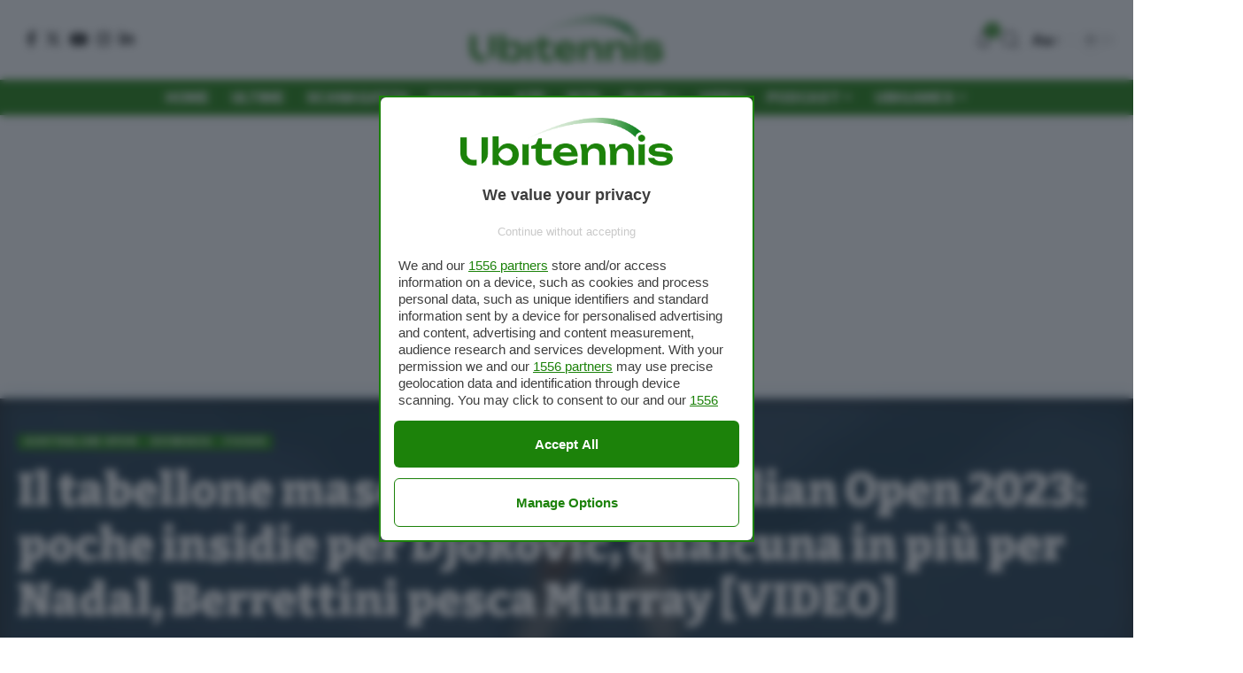

--- FILE ---
content_type: text/html; charset=utf-8
request_url: https://disqus.com/embed/comments/?base=default&f=ubitenniscom&t_i=500769%20https%3A%2F%2Fwww.ubitennis.com%2F%3Fp%3D500769&t_u=https%3A%2F%2Fwww.ubitennis.com%2Fblog%2F2023%2F01%2F12%2Fil-tabellone-maschile-dellaustralian-open-2023-poche-insidie-per-djokovic-e-nadal-berrettini-pesca-murray%2F&t_e=Il%20tabellone%20maschile%20dell%E2%80%99Australian%20Open%202023%3A%20poche%20insidie%20per%20Djokovic%2C%20qualcuna%20in%20pi%C3%B9%20per%20Nadal%2C%20Berrettini%20pesca%20Murray%20%5BVIDEO%5D&t_d=Il%20tabellone%20maschile%20dell%E2%80%99Australian%20Open%202023%3A%20poche%20insidie%20per%20Djokovic%2C%20qualcuna%20in%20pi%C3%B9%20per%20Nadal%2C%20Berrettini%20pesca%20Murray%20%5BVIDEO%5D&t_t=Il%20tabellone%20maschile%20dell%E2%80%99Australian%20Open%202023%3A%20poche%20insidie%20per%20Djokovic%2C%20qualcuna%20in%20pi%C3%B9%20per%20Nadal%2C%20Berrettini%20pesca%20Murray%20%5BVIDEO%5D&s_o=default
body_size: 8114
content:
<!DOCTYPE html>

<html lang="it" dir="ltr" class="not-supported type-">

<head>
    <title>Commenti Disqus </title>

    
    <meta name="viewport" content="width=device-width, initial-scale=1, maximum-scale=1, user-scalable=no">
    <meta http-equiv="X-UA-Compatible" content="IE=edge"/>

    <style>
        .alert--warning {
            border-radius: 3px;
            padding: 10px 15px;
            margin-bottom: 10px;
            background-color: #FFE070;
            color: #A47703;
        }

        .alert--warning a,
        .alert--warning a:hover,
        .alert--warning strong {
            color: #A47703;
            font-weight: bold;
        }

        .alert--error p,
        .alert--warning p {
            margin-top: 5px;
            margin-bottom: 5px;
        }
        
        </style>
    
    <style>
        
        html, body {
            overflow-y: auto;
            height: 100%;
        }
        

        #error {
            display: none;
        }

        .clearfix:after {
            content: "";
            display: block;
            height: 0;
            clear: both;
            visibility: hidden;
        }

        
    </style>

</head>
<body>
    

    
    <div id="error" class="alert--error">
        <p>Non siamo riusciti a caricare Disqus. Se sei un moderatore controlla la nostra <a href="https://docs.disqus.com/help/83/">guida di risoluzione problemi</a>.</p>
    </div>

    
    <script type="text/json" id="disqus-forumData">{"session":{"canModerate":false,"audienceSyncVerified":false,"canReply":true,"mustVerify":false,"recaptchaPublicKey":"6LfHFZceAAAAAIuuLSZamKv3WEAGGTgqB_E7G7f3","mustVerifyEmail":false},"forum":{"aetBannerConfirmation":null,"founder":"93751342","twitterName":"","commentsLinkOne":"1 Commento","guidelines":null,"disableDisqusBrandingOnPolls":false,"commentsLinkZero":"0 Commenti","disableDisqusBranding":false,"id":"ubitenniscom","createdAt":"2014-02-06T04:32:54.589748","category":"Sports","aetBannerEnabled":false,"aetBannerTitle":null,"raw_guidelines":null,"initialCommentCount":null,"votingType":0,"daysUnapproveNewUsers":null,"installCompleted":true,"moderatorBadgeText":"","commentPolicyText":null,"aetEnabled":false,"channel":null,"sort":4,"description":"\u003cp>Ubitennis \u00e8 il primo sito in Italia per l'informazione tennistica ed \u00e8 diretto da Ubaldo Scanagatta. \u003c/p>","organizationHasBadges":true,"newPolicy":true,"raw_description":"Ubitennis \u00e8 il primo sito in Italia per l'informazione tennistica ed \u00e8 diretto da Ubaldo Scanagatta. ","customFont":null,"language":"it","adsReviewStatus":1,"commentsPlaceholderTextEmpty":null,"daysAlive":3,"forumCategory":{"date_added":"2016-01-28T01:54:31","id":10,"name":"Sports"},"linkColor":null,"colorScheme":"light","pk":"2827681","commentsPlaceholderTextPopulated":null,"permissions":{},"commentPolicyLink":null,"aetBannerDescription":null,"favicon":{"permalink":"https://disqus.com/api/forums/favicons/ubitenniscom.jpg","cache":"https://c.disquscdn.com/uploads/forums/282/7681/favicon.png"},"name":"www.ubitennis.com","commentsLinkMultiple":"{num} Commenti","settings":{"threadRatingsEnabled":false,"adsDRNativeEnabled":false,"behindClickEnabled":false,"disable3rdPartyTrackers":true,"adsVideoEnabled":false,"adsProductVideoEnabled":false,"adsPositionBottomEnabled":false,"ssoRequired":false,"contextualAiPollsEnabled":false,"unapproveLinks":true,"adsPositionRecommendationsEnabled":false,"adsEnabled":false,"adsProductLinksThumbnailsEnabled":false,"hasCustomAvatar":false,"organicDiscoveryEnabled":false,"adsProductDisplayEnabled":false,"adsProductLinksEnabled":false,"audienceSyncEnabled":false,"threadReactionsEnabled":true,"linkAffiliationEnabled":false,"adsPositionAiPollsEnabled":false,"disableSocialShare":false,"adsPositionTopEnabled":false,"adsProductStoriesEnabled":false,"sidebarEnabled":false,"adultContent":false,"allowAnonVotes":false,"gifPickerEnabled":false,"mustVerify":true,"badgesEnabled":false,"mustVerifyEmail":true,"allowAnonPost":false,"unapproveNewUsersEnabled":false,"mediaembedEnabled":false,"aiPollsEnabled":false,"userIdentityDisabled":false,"adsPositionPollEnabled":false,"discoveryLocked":false,"validateAllPosts":true,"adsSettingsLocked":false,"isVIP":false,"adsPositionInthreadEnabled":false},"organizationId":2136064,"typeface":"auto","url":"http://www.ubitennis.com","daysThreadAlive":3,"avatar":{"small":{"permalink":"https://disqus.com/api/forums/avatars/ubitenniscom.jpg?size=32","cache":"//a.disquscdn.com/1768293611/images/noavatar32.png"},"large":{"permalink":"https://disqus.com/api/forums/avatars/ubitenniscom.jpg?size=92","cache":"//a.disquscdn.com/1768293611/images/noavatar92.png"}},"signedUrl":"http://disq.us/?url=http%3A%2F%2Fwww.ubitennis.com&key=bkA87y3JNnTEAuuJaAnDfg"}}</script>

    <div id="postCompatContainer"><div class="comment__wrapper"><div class="comment__name clearfix"><img class="comment__avatar" src="https://c.disquscdn.com/uploads/users/36326/9392/avatar92.jpg?1654510904" width="32" height="32" /><strong><a href="">•Jack•</a></strong> &bull; 3 anni fa
        </div><div class="comment__content"><p>Poche insidie per rafa??? Draper al primo turno, Nakashima al secondo , tiafoe agli ottavi, medvedev ai quarti poi eventualmente tsitsipas e djokovic e sarebbe un tabellone senza insidie, MAH ok, voglio solo ricordare che era il seed numero non come l'anno scorso che partiva da 6 testa di serie</p></div></div><div class="comment__wrapper"><div class="comment__name clearfix"><img class="comment__avatar" src="https://c.disquscdn.com/uploads/users/9662/8925/avatar92.jpg?1764955820" width="32" height="32" /><strong><a href="">Michele Voss</a></strong> &bull; 3 anni fa
        </div><div class="comment__content"><p>Draper è uno dei tennisti più interessanti della scorsa stagione <br>se è in buona condizione e giocherà aggressivo è un pessimo primo turno</p></div></div><div class="comment__wrapper"><div class="comment__name clearfix"><img class="comment__avatar" src="https://c.disquscdn.com/uploads/users/33243/5141/avatar92.jpg?1557670248" width="32" height="32" /><strong><a href="">Mr.Slam</a></strong> &bull; 3 anni fa
        </div><div class="comment__content"><p>Appena ho letto non sapevo se fosse un titolo ironico o meno…poi ho capito che era serio e mi sono cadute le … diciamo braccia va.<br>Ero disposto ad accettare i deliri degli haters che lo vogliono veder uscire e cercano disperatamente di gettare fango sulle sue vittorie facendo capire che se non ha incontrato una batteria tipo Lendl sampras federer agassi Borg mcnroe Djokovic allora ha avuto un tabellone facile …fanno sorridere e sono divertenti soprattutto perché dimenticano di quando i loro beniamini vincono gli slam contro Chung e Cilic in SF e F tipo gli AO18 o Nishikori e Del Potro in SF e F a Uso 18 o Norrie e Kyrgios a W22… poi impazziscono se trovano qualcuno del loro stesso livello che li ripagano con la stessa moneta della weak era…mah!</p><p>Per quanto riguarda il sorteggio come temevo ennesimo girone infernale per Rafa…negli ultimi anni non me va bene una, mentre al serbo gira spesso e volentieri molto meglio …dobbiamo accettarlo.<br>Detto questo, già sarebbe stata dura per Nadal con un tabellone normale visto la sua condizione, così figuriamoci…c’è persino il rischio concreto che non arrivi alla seconda settimana visto il suo stato di forma! Su Djokovic che vuoi dire…era già strafavorito prima, figuriamoci ora…l’unica possibilità di scongiurare l’aggancio slam a 22 era una batteria di avversari durissima in grado di stancarlo e scalfirlo…invece nulla…il piu temibile che affronterà è Fritz in semifinale e ho detto tutto, quindi solo un infortunio può <br>fermarlo (gli auguriamo ovviamente che non gli capiti).</p><p>Al di là del tifo personale è un peccato, perché guardare un torneo sapendolo già chiuso e conoscendo già l’epilogo non è il massimo dello spettacolo…speriamo almeno in grandi partite e che Rafa perda meno punti possibili, magari con grandi prestazioni incoraggianti per il prossimo futuro che rendano meno amaro l’aggancio al record slam.</p></div></div><div class="comment__wrapper"><div class="comment__name clearfix"><img class="comment__avatar" src="//a.disquscdn.com/1768293611/images/noavatar92.png" width="32" height="32" /><strong><a href="">Guest</a></strong> &bull; 3 anni fa
        </div><div class="comment__content"></div></div><div class="comment__wrapper"><div class="comment__name clearfix"><img class="comment__avatar" src="https://c.disquscdn.com/uploads/users/36326/9392/avatar92.jpg?1654510904" width="32" height="32" /><strong><a href="">•Jack•</a></strong> &bull; 3 anni fa
        </div><div class="comment__content"><p>Draper lo sto seguendo da un po, è uno dei prospetti più interessanti per il futuro,l'anno scorso agli us open si è infortunato quando stava vincendo contro kachanov e considerando che il russo è arrivato in semi, draper poteva fare almeno i quarti. Prevedo una battaglia almeno in 4 set, rafa se non è in giornata rischia di uscire veramente subito</p></div></div><div class="comment__wrapper"><div class="comment__name clearfix"><img class="comment__avatar" src="https://c.disquscdn.com/uploads/users/9609/4290/avatar92.jpg?1497332055" width="32" height="32" /><strong><a href="">Denis Verdini QR Code</a></strong> &bull; 3 anni fa
        </div><div class="comment__content"><p>Ma chi ha scritto "poche insidie" per Rafa conosce i tennisti contemporanei?<br>Non credo sia stato Vanni...</p></div></div><div class="comment__wrapper"><div class="comment__name clearfix"><img class="comment__avatar" src="//a.disquscdn.com/1768293611/images/noavatar92.png" width="32" height="32" /><strong><a href="">leo</a></strong> &bull; 3 anni fa
        </div><div class="comment__content"><p>Anche secondo me Draper è nakashima, per partire, non sono certo semplici.  Poi medvedev in quarti</p></div></div><div class="comment__wrapper"><div class="comment__name clearfix"><img class="comment__avatar" src="//a.disquscdn.com/1768293611/images/noavatar92.png" width="32" height="32" /><strong><a href="">Only Bombs</a></strong> &bull; 3 anni fa
        </div><div class="comment__content"><p>Sinceramente non credevo fossero la stessa persona...</p></div></div><div class="comment__wrapper"><div class="comment__name clearfix"><img class="comment__avatar" src="https://c.disquscdn.com/uploads/users/36506/906/avatar92.jpg?1654445782" width="32" height="32" /><strong><a href="">TKOC</a></strong> &bull; 3 anni fa
        </div><div class="comment__content"><p>Perché Tiafoe?</p></div></div><div class="comment__wrapper"><div class="comment__name clearfix"><img class="comment__avatar" src="https://c.disquscdn.com/uploads/users/37183/681/avatar92.jpg?1769069496" width="32" height="32" /><strong><a href="">Francesco Brancaleoni</a></strong> &bull; 3 anni fa
        </div><div class="comment__content"><p>Boh, stanno tutti dalla parte sua...<br>Altro slam abbastanza proibitivo.</p></div></div><div class="comment__wrapper"><div class="comment__name clearfix"><img class="comment__avatar" src="//a.disquscdn.com/1768293611/images/noavatar92.png" width="32" height="32" /><strong><a href="">Bannato</a></strong> &bull; 3 anni fa
        </div><div class="comment__content"><p>Sarà lo stesso che proosticava una grande occasione per la Errani nelle qualificazioni della AO,presumendo che l'essere fuori di poco dal MD la rendesse favorita.....</p></div></div><div class="comment__wrapper"><div class="comment__name clearfix"><img class="comment__avatar" src="//a.disquscdn.com/1768293611/images/noavatar92.png" width="32" height="32" /><strong><a href="">NextGenNext</a></strong> &bull; 3 anni fa
        </div><div class="comment__content"><p>puntualmente da 20 anni iniziano i piagnucolamenti</p></div></div><div class="comment__wrapper"><div class="comment__name clearfix"><img class="comment__avatar" src="https://c.disquscdn.com/uploads/users/38600/1576/avatar92.jpg?1657539006" width="32" height="32" /><strong><a href="">BaselineR</a></strong> &bull; 3 anni fa
        </div><div class="comment__content"><p>Detto da chi si lamenta ogni volta che vince Rafa..</p></div></div><div class="comment__wrapper"><div class="comment__name clearfix"><img class="comment__avatar" src="//a.disquscdn.com/1768293611/images/noavatar92.png" width="32" height="32" /><strong><a href="">NextGenNext</a></strong> &bull; 3 anni fa
        </div><div class="comment__content"><p>Rafa è un campione, il più grande su terra, su altri lidi ha spesso approfittato delle assenze di quelli che sappiamo,  comunque frignate sempre</p></div></div><div class="comment__wrapper"><div class="comment__name clearfix"><img class="comment__avatar" src="https://c.disquscdn.com/uploads/users/38600/1576/avatar92.jpg?1657539006" width="32" height="32" /><strong><a href="">BaselineR</a></strong> &bull; 3 anni fa
        </div><div class="comment__content"><p>Uguale per Nole e Roger, quindi?</p></div></div><div class="comment__wrapper"><div class="comment__name clearfix"><img class="comment__avatar" src="//a.disquscdn.com/1768293611/images/noavatar92.png" width="32" height="32" /><strong><a href="">NextGenNext</a></strong> &bull; 3 anni fa
        </div><div class="comment__content"><p>No perché rafa su terra gioca da 20 anni al 200%</p></div></div><div class="comment__wrapper"><div class="comment__name clearfix"><img class="comment__avatar" src="https://c.disquscdn.com/uploads/users/38600/1576/avatar92.jpg?1657539006" width="32" height="32" /><strong><a href="">BaselineR</a></strong> &bull; 3 anni fa
        </div><div class="comment__content"><p>Federer uguale su erba e Nole uguale sulle superfici veloci. Quindi?</p></div></div><div class="comment__wrapper"><div class="comment__name clearfix"><img class="comment__avatar" src="https://c.disquscdn.com/uploads/users/9593/943/avatar92.jpg?1451501467" width="32" height="32" /><strong><a href="">Salvo - MIDDTR</a></strong> &bull; 3 anni fa
        </div><div class="comment__content"><p>Lui piagnucola, non io.</p></div></div><div class="comment__wrapper"><div class="comment__name clearfix"><img class="comment__avatar" src="//a.disquscdn.com/1768293611/images/noavatar92.png" width="32" height="32" /><strong><a href="">NextGenNext</a></strong> &bull; 3 anni fa
        </div><div class="comment__content"><p>A me sembrate tutti uguali su per giu, sempre a frignare</p></div></div><div class="comment__wrapper"><div class="comment__name clearfix"><img class="comment__avatar" src="https://c.disquscdn.com/uploads/users/8178/6808/avatar92.jpg?1768991687" width="32" height="32" /><strong><a href="">Vanni Gibertini</a></strong> &bull; 3 anni fa
        </div><div class="comment__content"><p>Chiudiamo l'asilo, per favore?</p></div></div><div class="comment__wrapper"><div class="comment__name clearfix"><img class="comment__avatar" src="https://c.disquscdn.com/uploads/users/14623/6701/avatar92.jpg?1425056373" width="32" height="32" /><strong><a href="">Alex</a></strong> &bull; 3 anni fa
        </div><div class="comment__content"><p>Infatti esce al primo turno.</p></div></div><div class="comment__wrapper"><div class="comment__name clearfix"><img class="comment__avatar" src="https://c.disquscdn.com/uploads/users/9609/4290/avatar92.jpg?1497332055" width="32" height="32" /><strong><a href="">Denis Verdini QR Code</a></strong> &bull; 3 anni fa
        </div><div class="comment__content"><p>Può essere</p></div></div><div class="comment__wrapper"><div class="comment__name clearfix"><img class="comment__avatar" src="https://c.disquscdn.com/uploads/users/9593/943/avatar92.jpg?1451501467" width="32" height="32" /><strong><a href="">Salvo - MIDDTR</a></strong> &bull; 3 anni fa
        </div><div class="comment__content"><p>Senti, il tabellone è fattibile, Nadal è in buone condizioni (parole sue), c'è pure la famiglia, non ha grilli per la testa....mi aspetto almeno i quarti di finale, vediamo contro chi (Hurkacz o Medvedev, o addirittura Korda).</p></div></div><div class="comment__wrapper"><div class="comment__name clearfix"><img class="comment__avatar" src="https://c.disquscdn.com/uploads/users/10202/7202/avatar92.jpg?1650128378" width="32" height="32" /><strong><a href="">Phd</a></strong> &bull; 3 anni fa
        </div><div class="comment__content"><p>Questo perché tu, come al solito, ignori tutti i tennisti che non hanno fatto almeno 1 quarto slam. Questo è un tabellone durissimo per Rafa e gli serve quasi un'impresa per arrivare in fondo!</p></div></div><div class="comment__wrapper"><div class="comment__name clearfix"><img class="comment__avatar" src="https://c.disquscdn.com/uploads/users/9609/4290/avatar92.jpg?1497332055" width="32" height="32" /><strong><a href="">Denis Verdini QR Code</a></strong> &bull; 3 anni fa
        </div><div class="comment__content"><p>Tabellone di Rafa duro già dal primo turno, altroché<br>Nole agli ottavi ha Busta e nei quarti uno tra Rublev Rune e Kyrgios<br>Considerando che la semi non sarà con Ruud è un tabellone da 500</p></div></div><div class="comment__wrapper"><div class="comment__name clearfix"><img class="comment__avatar" src="//a.disquscdn.com/1768293611/images/noavatar92.png" width="32" height="32" /><strong><a href="">matteo</a></strong> &bull; 3 anni fa
        </div><div class="comment__content"><p>Rune per me sarà l'ostacolo più duro in assoluto di tutti e 128 per Nole.</p></div></div><div class="comment__wrapper"><div class="comment__name clearfix"><img class="comment__avatar" src="https://c.disquscdn.com/uploads/users/37473/2895/avatar92.jpg?1665125334" width="32" height="32" /><strong><a href="">piripanzio</a></strong> &bull; 3 anni fa
        </div><div class="comment__content"><p>Gli astri da 7 8 anni sono costantemente dalla parte di Djokovic.<br>Questa volta sottoscriverò ogni sillaba del kilometrico messaggio con cui commenterà mr Slam</p></div></div><div class="comment__wrapper"><div class="comment__name clearfix"><img class="comment__avatar" src="https://c.disquscdn.com/uploads/users/38600/1576/avatar92.jpg?1657539006" width="32" height="32" /><strong><a href="">BaselineR</a></strong> &bull; 3 anni fa
        </div><div class="comment__content"><p>I tabelloni ormai li giudico dalla seconda settimana in poi. Sicuramente per Rafa la partenza è in salita</p></div></div><div class="comment__wrapper"><div class="comment__name clearfix"><img class="comment__avatar" src="https://c.disquscdn.com/uploads/users/37473/2895/avatar92.jpg?1665125334" width="32" height="32" /><strong><a href="">piripanzio</a></strong> &bull; 3 anni fa
        </div><div class="comment__content"><p>Nole non ha nemmeno un ostacolo, soltanto Rune/Kyrgios ai quarti.<br>Non è che si materializzeranno alla seconda settimana</p></div></div><div class="comment__wrapper"><div class="comment__name clearfix"><img class="comment__avatar" src="https://c.disquscdn.com/uploads/users/10752/2767/avatar92.jpg?1602229163" width="32" height="32" /><strong><a href="">flylight</a></strong> &bull; 3 anni fa
        </div><div class="comment__content"><p>Leggevo qualche giorno fa che Djokovic  in carriera ha affrontato per 348 volte un top 10, Federer si è fermato a quota 347 mentre nadal a 288, per uno che che negli ultimi 7/8 anni ha avuto sempre tabelloni facili è un bel traguardo</p></div></div><div class="comment__wrapper"><div class="comment__name clearfix"><img class="comment__avatar" src="https://c.disquscdn.com/uploads/users/33243/5141/avatar92.jpg?1557670248" width="32" height="32" /><strong><a href="">Mr.Slam</a></strong> &bull; 3 anni fa
        </div><div class="comment__content"><p>Su veloce è più temibile il top 5 Ruud o Kyrgios che è fuori dalla top ten? Alcaraz a IW e Miami era ingiocabile e non era un top ten…meglio lui o tsitsipas? Nadal a Us Open 2017 incontro un Del Potrò in rilancio che non era ancora tornato top ten e Anderson fuori anche lui, ma l’argentino è sempre stato top ten e lo tornò poco dopo così come lo diventò anche il sudafricano …Federer agli AO17 era numero 17 mentre Raonic n.3 e Monfils n.6…più prestigioso battere Monfils e Raonic? Credo che si spieghi da se l’inconsistenza totale di questa statistica …senza contare che andrebbe visto dove chi ha affrontato chi…a Wimbledon meglio affrontare il super thiem di un paio di anni fa o kyrgios? Che valore avrebbe battere thiem su erba ? O su terra affrontare il top ten medvedev o Schwartzman?</p><p>Per quanto riguarda i numeri che hai citato…Non ti è venuto in mente che forse è influenzato dalle decine e decine di tornei (slam <br>Mille finals Olimpiadi ecc )in più saltati da Nadal a differenza degli altri 2 ? Soprattutto le finals dove puoi solo affrontare top 8 sono un torneo che Rafa purtroppo ha dovuto saltare spesso e volentieri a differenza dei 2 rivali che sono invece sempre stati presenti…Federer ha oltretutto 5 anni di carriera in più…osservazione dunque volutamente fuorviante che non dice nulla.</p></div></div><div class="comment__wrapper"><div class="comment__name clearfix"><img class="comment__avatar" src="https://c.disquscdn.com/uploads/users/9577/3450/avatar92.jpg?1455409057" width="32" height="32" /><strong><a href="">Giordano</a></strong> &bull; 3 anni fa
        </div><div class="comment__content"><p>Fammi la stessa classifica coi top 5. E poi il "top 10" non conta sinceramente una mazza se per "top 10" si intende un Rafa versione 2015-16 o un qualsiasi carneade che entrato per poco nei 10 ci esce e entra nei 10. Molto più probante è la top 5, ma soprattutto in che periodi hai acchiappato chi e su che superficie. Dirlo così è superficiale e non da il quadro della situazione.</p></div></div><div class="comment__wrapper"><div class="comment__name clearfix"><img class="comment__avatar" src="https://c.disquscdn.com/uploads/users/10752/2767/avatar92.jpg?1602229163" width="32" height="32" /><strong><a href="">flylight</a></strong> &bull; 3 anni fa
        </div><div class="comment__content"><p>Guarda non ricordo il numero esatto ma fino a qualche mese fa c'erano più di 30 partite di differenza a favore di Djokovic, le statistiche ovviamente non dicono tutto e andrebbero contestualizzate ma di certo aiutano a farsi un'idea</p></div></div><div class="comment__wrapper"><div class="comment__name clearfix"><img class="comment__avatar" src="https://c.disquscdn.com/uploads/users/9577/3450/avatar92.jpg?1455409057" width="32" height="32" /><strong><a href="">Giordano</a></strong> &bull; 3 anni fa
        </div><div class="comment__content"><p>Quelle 30 sono tutte concentrate nei Master ovviamente, di cui Rafa ne ha saltati tanti per infortunio.</p></div></div><div class="comment__wrapper"><div class="comment__name clearfix"><img class="comment__avatar" src="https://c.disquscdn.com/uploads/users/37473/2895/avatar92.jpg?1665125334" width="32" height="32" /><strong><a href="">piripanzio</a></strong> &bull; 3 anni fa
        </div><div class="comment__content"><p>Il che non c'entra niente con i sorteggi slam degli ultimi anni</p></div></div><div class="comment__wrapper"><div class="comment__name clearfix"><img class="comment__avatar" src="https://c.disquscdn.com/uploads/users/10752/2767/avatar92.jpg?1602229163" width="32" height="32" /><strong><a href="">flylight</a></strong> &bull; 3 anni fa
        </div><div class="comment__content"><p>Chissà allora come devono essere stati quelli degli anni prima,   al di la della percezione individuale l'unica cosa certa è che a fronte di un numero di partite giocate simile Djokovic ha affrontato un top10 circa il 25 % di volte in più rispetto a nadal</p></div></div><div class="comment__wrapper"><div class="comment__name clearfix"><img class="comment__avatar" src="https://c.disquscdn.com/uploads/users/37473/2895/avatar92.jpg?1665125334" width="32" height="32" /><strong><a href="">piripanzio</a></strong> &bull; 3 anni fa
        </div><div class="comment__content"><p>Mi dispiace, è un dato che c'entra poco con quanto da me esposto.<br>Obiezione, ancorché apprezzata, purtroppo non pertinente</p></div></div><div class="comment__wrapper"><div class="comment__name clearfix"><img class="comment__avatar" src="https://c.disquscdn.com/uploads/users/10752/2767/avatar92.jpg?1602229163" width="32" height="32" /><strong><a href="">flylight</a></strong> &bull; 3 anni fa
        </div><div class="comment__content"><p>Si potrebbe fare una cosa "pertinente" tipo prendere i tabelloni dei "famigerati ultimi 7/8 anni" e fare una media della classifica degli avversari affrontati dall'uno e dall'altro ma mi sento di non consigliartelo perchè poi ti rimarrebbe poco altro da esporre</p></div></div><div class="comment__wrapper"><div class="comment__name clearfix"><img class="comment__avatar" src="https://c.disquscdn.com/uploads/users/37473/2895/avatar92.jpg?1665125334" width="32" height="32" /><strong><a href="">piripanzio</a></strong> &bull; 3 anni fa
        </div><div class="comment__content"><p>Innanzitutto si parla di sorteggi, non di quello che succede poi nel torneo.<br>In secondo luogo, ti rendi conto che una media delle classifiche sarebbe un parametro ridicolo?<br>Affrontare il 6 o il 12 cambia poco per una media, il 250 o il 40 cambia tantissimo a livello di media ma per Rafa e Nole sarebbe invece comunque una passeggiata.<br>La media della classifica ahaha</p></div></div><div class="comment__wrapper"><div class="comment__name clearfix"><img class="comment__avatar" src="https://c.disquscdn.com/uploads/users/38576/61/avatar92.jpg?1656848845" width="32" height="32" /><strong><a href="">nolitaforever</a></strong> &bull; 3 anni fa
        </div><div class="comment__content"><p>copio il commento se permetti</p></div></div><div class="comment__wrapper"><div class="comment__name clearfix"><img class="comment__avatar" src="https://c.disquscdn.com/uploads/users/38600/1576/avatar92.jpg?1657539006" width="32" height="32" /><strong><a href="">BaselineR</a></strong> &bull; 3 anni fa
        </div><div class="comment__content"><p>Intendo dire che gli scontri che contano iniziano la seconda settimana (se entrambi ci arrivano, ovviamente).</p></div></div><div class="comment__wrapper"><div class="comment__name clearfix"><img class="comment__avatar" src="https://c.disquscdn.com/uploads/users/34478/387/avatar92.jpg?1581606242" width="32" height="32" /><strong><a href="">Mclovin</a></strong> &bull; 3 anni fa
        </div><div class="comment__content"><p>Metterti al pari di quello, c’è un limite anche all’ironia</p></div></div><div class="comment__wrapper"><div class="comment__name clearfix"><img class="comment__avatar" src="//a.disquscdn.com/1768293611/images/noavatar92.png" width="32" height="32" /><strong><a href="">Guest</a></strong> &bull; 3 anni fa
        </div><div class="comment__content"></div></div><div class="comment__wrapper"><div class="comment__name clearfix"><img class="comment__avatar" src="https://c.disquscdn.com/uploads/users/9609/4290/avatar92.jpg?1497332055" width="32" height="32" /><strong><a href="">Denis Verdini QR Code</a></strong> &bull; 3 anni fa
        </div><div class="comment__content"><p>No, lui chiama king of tabellons Nadal <br>Chissà se si ricorda l'ultimo draw insidioso di Nole, ma non credo vista l'età</p></div></div><div class="comment__wrapper"><div class="comment__name clearfix"><img class="comment__avatar" src="//a.disquscdn.com/1768293611/images/noavatar92.png" width="32" height="32" /><strong><a href="">matteo</a></strong> &bull; 3 anni fa
        </div><div class="comment__content"><p>Tutti gli slam del 2021 di djokovic hanno avuto un tabellone molto tosto a parte wimbledon, ti vorrei ricordare ao 2021 tiafoe fritz raonic zverev karatzev ( in stra forma) e medvedev. Oppure rg musetti ( su terra molto forte) berrettini nadal e tsitsi. Non proprio 2 passeggiate.</p></div></div><div class="comment__wrapper"><div class="comment__name clearfix"><img class="comment__avatar" src="https://c.disquscdn.com/uploads/users/36326/9392/avatar92.jpg?1654510904" width="32" height="32" /><strong><a href="">•Jack•</a></strong> &bull; 3 anni fa
        </div><div class="comment__content"><p>Degli ultimi tre anni ricordo solo USO 2021</p></div></div><div class="comment__wrapper"><div class="comment__name clearfix"><img class="comment__avatar" src="https://c.disquscdn.com/uploads/users/37473/2895/avatar92.jpg?1665125334" width="32" height="32" /><strong><a href="">piripanzio</a></strong> &bull; 3 anni fa
        </div><div class="comment__content"><p>*otto anni</p></div></div><div class="comment__wrapper"><div class="comment__name clearfix"><img class="comment__avatar" src="https://c.disquscdn.com/uploads/users/19447/104/avatar92.jpg?1457458082" width="32" height="32" /><strong><a href="">rufus peckham</a></strong> &bull; 3 anni fa
        </div><div class="comment__content"><p>Leggi sopra :-)</p></div></div><div class="comment__wrapper"><div class="comment__name clearfix"><img class="comment__avatar" src="https://c.disquscdn.com/uploads/users/38576/61/avatar92.jpg?1656848845" width="32" height="32" /><strong><a href="">nolitaforever</a></strong> &bull; 3 anni fa
        </div><div class="comment__content"><p>gli astri sono dalla parte di chi merita...considerato quanto accaduto nel 2022 direi che gli astri hanno premiato qualcun altro...</p></div></div><div class="comment__wrapper"><div class="comment__name clearfix"><img class="comment__avatar" src="//a.disquscdn.com/1768293611/images/noavatar92.png" width="32" height="32" /><strong><a href="">Guest</a></strong> &bull; 3 anni fa
        </div><div class="comment__content"></div></div></div>


    <div id="fixed-content"></div>

    
        <script type="text/javascript">
          var embedv2assets = window.document.createElement('script');
          embedv2assets.src = 'https://c.disquscdn.com/embedv2/latest/embedv2.js';
          embedv2assets.async = true;

          window.document.body.appendChild(embedv2assets);
        </script>
    



    
</body>
</html>


--- FILE ---
content_type: application/javascript; charset=UTF-8
request_url: https://ubitenniscom.disqus.com/count-data.js?2=https%3A%2F%2Fwww.ubitennis.com%2Fblog%2F2023%2F01%2F12%2Fil-tabellone-maschile-dellaustralian-open-2023-poche-insidie-per-djokovic-e-nadal-berrettini-pesca-murray%2F
body_size: 390
content:
var DISQUSWIDGETS;

if (typeof DISQUSWIDGETS != 'undefined') {
    DISQUSWIDGETS.displayCount({"text":{"and":"e","comments":{"zero":"0 Commenti","multiple":"{num} Commenti","one":"1 Commento"}},"counts":[{"id":"https:\/\/www.ubitennis.com\/blog\/2023\/01\/12\/il-tabellone-maschile-dellaustralian-open-2023-poche-insidie-per-djokovic-e-nadal-berrettini-pesca-murray\/","comments":154}]});
}